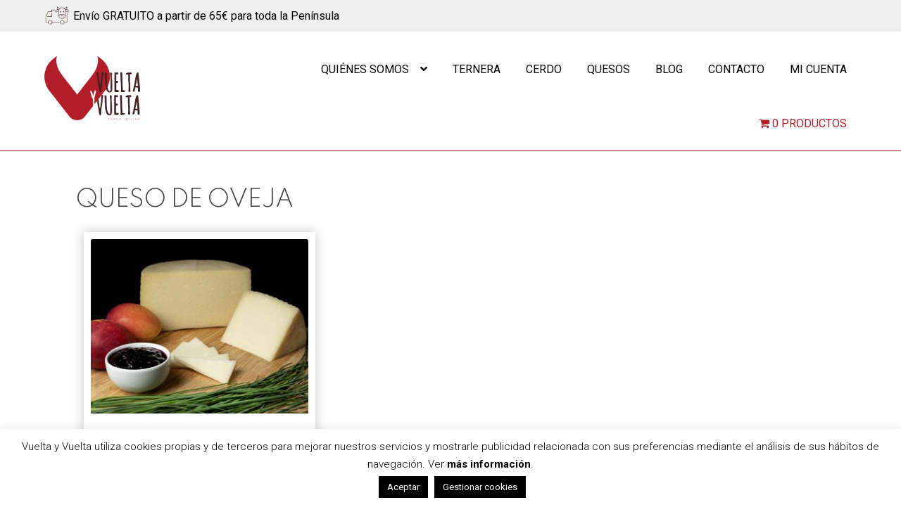

--- FILE ---
content_type: text/html; charset=UTF-8
request_url: https://vueltayvueltacarne.es/etiqueta-producto/queso-de-oveja/
body_size: 19411
content:
<!doctype html>
<html lang="es">
<head>
<meta charset="UTF-8">
<meta name="viewport" content="width=device-width, initial-scale=1">
<link rel="profile" href="http://gmpg.org/xfn/11">
<link rel="pingback" href="https://vueltayvueltacarne.es/xmlrpc.php">
<meta name='robots' content='index, follow, max-image-preview:large, max-snippet:-1, max-video-preview:-1' />
<!-- This site is optimized with the Yoast SEO plugin v26.7 - https://yoast.com/wordpress/plugins/seo/ -->
<title>queso de oveja - Vuelta y Vuelta</title>
<link rel="canonical" href="https://vueltayvueltacarne.es/etiqueta-producto/queso-de-oveja/" />
<meta property="og:locale" content="es_ES" />
<meta property="og:type" content="article" />
<meta property="og:title" content="queso de oveja - Vuelta y Vuelta" />
<meta property="og:url" content="https://vueltayvueltacarne.es/etiqueta-producto/queso-de-oveja/" />
<meta property="og:site_name" content="Vuelta y Vuelta" />
<meta name="twitter:card" content="summary_large_image" />
<script type="application/ld+json" class="yoast-schema-graph">{"@context":"https://schema.org","@graph":[{"@type":"CollectionPage","@id":"https://vueltayvueltacarne.es/etiqueta-producto/queso-de-oveja/","url":"https://vueltayvueltacarne.es/etiqueta-producto/queso-de-oveja/","name":"queso de oveja - Vuelta y Vuelta","isPartOf":{"@id":"https://vueltayvueltacarne.es/#website"},"primaryImageOfPage":{"@id":"https://vueltayvueltacarne.es/etiqueta-producto/queso-de-oveja/#primaryimage"},"image":{"@id":"https://vueltayvueltacarne.es/etiqueta-producto/queso-de-oveja/#primaryimage"},"thumbnailUrl":"https://vueltayvueltacarne.es/wp-content/uploads/2020/12/A180271-1-scaled-e1765834009547.jpg","breadcrumb":{"@id":"https://vueltayvueltacarne.es/etiqueta-producto/queso-de-oveja/#breadcrumb"},"inLanguage":"es"},{"@type":"ImageObject","inLanguage":"es","@id":"https://vueltayvueltacarne.es/etiqueta-producto/queso-de-oveja/#primaryimage","url":"https://vueltayvueltacarne.es/wp-content/uploads/2020/12/A180271-1-scaled-e1765834009547.jpg","contentUrl":"https://vueltayvueltacarne.es/wp-content/uploads/2020/12/A180271-1-scaled-e1765834009547.jpg","width":1500,"height":1125,"caption":"Queso escribano semicurado, medio queso, cuña y algunos cortes. También hay dos mangos y un bowl de mermelada de frutos secos"},{"@type":"BreadcrumbList","@id":"https://vueltayvueltacarne.es/etiqueta-producto/queso-de-oveja/#breadcrumb","itemListElement":[{"@type":"ListItem","position":1,"name":"Home","item":"https://vueltayvueltacarne.es/"},{"@type":"ListItem","position":2,"name":"queso de oveja"}]},{"@type":"WebSite","@id":"https://vueltayvueltacarne.es/#website","url":"https://vueltayvueltacarne.es/","name":"Vuelta y Vuelta","description":"Tu tienda de confianza para comprar online la mejor carne de ternera","publisher":{"@id":"https://vueltayvueltacarne.es/#organization"},"potentialAction":[{"@type":"SearchAction","target":{"@type":"EntryPoint","urlTemplate":"https://vueltayvueltacarne.es/?s={search_term_string}"},"query-input":{"@type":"PropertyValueSpecification","valueRequired":true,"valueName":"search_term_string"}}],"inLanguage":"es"},{"@type":"Organization","@id":"https://vueltayvueltacarne.es/#organization","name":"Vuelta y Vuelta","url":"https://vueltayvueltacarne.es/","logo":{"@type":"ImageObject","inLanguage":"es","@id":"https://vueltayvueltacarne.es/#/schema/logo/image/","url":"https://vueltayvueltacarne.es/wp-content/uploads/2020/12/cropped-logo-vuelta-y-vuelta-carne.png","contentUrl":"https://vueltayvueltacarne.es/wp-content/uploads/2020/12/cropped-logo-vuelta-y-vuelta-carne.png","width":5344,"height":3691,"caption":"Vuelta y Vuelta"},"image":{"@id":"https://vueltayvueltacarne.es/#/schema/logo/image/"},"sameAs":["https://www.facebook.com/VueltayVueltacarne"]}]}</script>
<!-- / Yoast SEO plugin. -->
<link rel='dns-prefetch' href='//widgets.revi.io' />
<link rel='dns-prefetch' href='//capi-automation.s3.us-east-2.amazonaws.com' />
<link rel='dns-prefetch' href='//fonts.googleapis.com' />
<link rel="alternate" type="application/rss+xml" title="Vuelta y Vuelta &raquo; Feed" href="https://vueltayvueltacarne.es/feed/" />
<link rel="alternate" type="application/rss+xml" title="Vuelta y Vuelta &raquo; Feed de los comentarios" href="https://vueltayvueltacarne.es/comments/feed/" />
<link rel="alternate" type="application/rss+xml" title="Vuelta y Vuelta &raquo; queso de oveja Etiqueta Feed" href="https://vueltayvueltacarne.es/etiqueta-producto/queso-de-oveja/feed/" />
<style id='wp-img-auto-sizes-contain-inline-css'>
img:is([sizes=auto i],[sizes^="auto," i]){contain-intrinsic-size:3000px 1500px}
/*# sourceURL=wp-img-auto-sizes-contain-inline-css */
</style>
<!-- <link rel='stylesheet' id='cf7ic_style-css' href='https://vueltayvueltacarne.es/wp-content/plugins/contact-form-7-image-captcha/css/cf7ic-style.css?ver=3.3.7' media='all' /> -->
<link rel="stylesheet" type="text/css" href="//vueltayvueltacarne.es/wp-content/cache/wpfc-minified/l9pbj6t9/ad6i.css" media="all"/>
<style id='wp-block-library-inline-css'>
:root{--wp-block-synced-color:#7a00df;--wp-block-synced-color--rgb:122,0,223;--wp-bound-block-color:var(--wp-block-synced-color);--wp-editor-canvas-background:#ddd;--wp-admin-theme-color:#007cba;--wp-admin-theme-color--rgb:0,124,186;--wp-admin-theme-color-darker-10:#006ba1;--wp-admin-theme-color-darker-10--rgb:0,107,160.5;--wp-admin-theme-color-darker-20:#005a87;--wp-admin-theme-color-darker-20--rgb:0,90,135;--wp-admin-border-width-focus:2px}@media (min-resolution:192dpi){:root{--wp-admin-border-width-focus:1.5px}}.wp-element-button{cursor:pointer}:root .has-very-light-gray-background-color{background-color:#eee}:root .has-very-dark-gray-background-color{background-color:#313131}:root .has-very-light-gray-color{color:#eee}:root .has-very-dark-gray-color{color:#313131}:root .has-vivid-green-cyan-to-vivid-cyan-blue-gradient-background{background:linear-gradient(135deg,#00d084,#0693e3)}:root .has-purple-crush-gradient-background{background:linear-gradient(135deg,#34e2e4,#4721fb 50%,#ab1dfe)}:root .has-hazy-dawn-gradient-background{background:linear-gradient(135deg,#faaca8,#dad0ec)}:root .has-subdued-olive-gradient-background{background:linear-gradient(135deg,#fafae1,#67a671)}:root .has-atomic-cream-gradient-background{background:linear-gradient(135deg,#fdd79a,#004a59)}:root .has-nightshade-gradient-background{background:linear-gradient(135deg,#330968,#31cdcf)}:root .has-midnight-gradient-background{background:linear-gradient(135deg,#020381,#2874fc)}:root{--wp--preset--font-size--normal:16px;--wp--preset--font-size--huge:42px}.has-regular-font-size{font-size:1em}.has-larger-font-size{font-size:2.625em}.has-normal-font-size{font-size:var(--wp--preset--font-size--normal)}.has-huge-font-size{font-size:var(--wp--preset--font-size--huge)}.has-text-align-center{text-align:center}.has-text-align-left{text-align:left}.has-text-align-right{text-align:right}.has-fit-text{white-space:nowrap!important}#end-resizable-editor-section{display:none}.aligncenter{clear:both}.items-justified-left{justify-content:flex-start}.items-justified-center{justify-content:center}.items-justified-right{justify-content:flex-end}.items-justified-space-between{justify-content:space-between}.screen-reader-text{border:0;clip-path:inset(50%);height:1px;margin:-1px;overflow:hidden;padding:0;position:absolute;width:1px;word-wrap:normal!important}.screen-reader-text:focus{background-color:#ddd;clip-path:none;color:#444;display:block;font-size:1em;height:auto;left:5px;line-height:normal;padding:15px 23px 14px;text-decoration:none;top:5px;width:auto;z-index:100000}html :where(.has-border-color){border-style:solid}html :where([style*=border-top-color]){border-top-style:solid}html :where([style*=border-right-color]){border-right-style:solid}html :where([style*=border-bottom-color]){border-bottom-style:solid}html :where([style*=border-left-color]){border-left-style:solid}html :where([style*=border-width]){border-style:solid}html :where([style*=border-top-width]){border-top-style:solid}html :where([style*=border-right-width]){border-right-style:solid}html :where([style*=border-bottom-width]){border-bottom-style:solid}html :where([style*=border-left-width]){border-left-style:solid}html :where(img[class*=wp-image-]){height:auto;max-width:100%}:where(figure){margin:0 0 1em}html :where(.is-position-sticky){--wp-admin--admin-bar--position-offset:var(--wp-admin--admin-bar--height,0px)}@media screen and (max-width:600px){html :where(.is-position-sticky){--wp-admin--admin-bar--position-offset:0px}}
/*# sourceURL=wp-block-library-inline-css */
</style><!-- <link rel='stylesheet' id='wc-blocks-style-css' href='https://vueltayvueltacarne.es/wp-content/plugins/woocommerce/assets/client/blocks/wc-blocks.css?ver=wc-10.4.3' media='all' /> -->
<link rel="stylesheet" type="text/css" href="//vueltayvueltacarne.es/wp-content/cache/wpfc-minified/dswt4okt/ad6i.css" media="all"/>
<style id='global-styles-inline-css'>
:root{--wp--preset--aspect-ratio--square: 1;--wp--preset--aspect-ratio--4-3: 4/3;--wp--preset--aspect-ratio--3-4: 3/4;--wp--preset--aspect-ratio--3-2: 3/2;--wp--preset--aspect-ratio--2-3: 2/3;--wp--preset--aspect-ratio--16-9: 16/9;--wp--preset--aspect-ratio--9-16: 9/16;--wp--preset--color--black: #000000;--wp--preset--color--cyan-bluish-gray: #abb8c3;--wp--preset--color--white: #ffffff;--wp--preset--color--pale-pink: #f78da7;--wp--preset--color--vivid-red: #cf2e2e;--wp--preset--color--luminous-vivid-orange: #ff6900;--wp--preset--color--luminous-vivid-amber: #fcb900;--wp--preset--color--light-green-cyan: #7bdcb5;--wp--preset--color--vivid-green-cyan: #00d084;--wp--preset--color--pale-cyan-blue: #8ed1fc;--wp--preset--color--vivid-cyan-blue: #0693e3;--wp--preset--color--vivid-purple: #9b51e0;--wp--preset--gradient--vivid-cyan-blue-to-vivid-purple: linear-gradient(135deg,rgb(6,147,227) 0%,rgb(155,81,224) 100%);--wp--preset--gradient--light-green-cyan-to-vivid-green-cyan: linear-gradient(135deg,rgb(122,220,180) 0%,rgb(0,208,130) 100%);--wp--preset--gradient--luminous-vivid-amber-to-luminous-vivid-orange: linear-gradient(135deg,rgb(252,185,0) 0%,rgb(255,105,0) 100%);--wp--preset--gradient--luminous-vivid-orange-to-vivid-red: linear-gradient(135deg,rgb(255,105,0) 0%,rgb(207,46,46) 100%);--wp--preset--gradient--very-light-gray-to-cyan-bluish-gray: linear-gradient(135deg,rgb(238,238,238) 0%,rgb(169,184,195) 100%);--wp--preset--gradient--cool-to-warm-spectrum: linear-gradient(135deg,rgb(74,234,220) 0%,rgb(151,120,209) 20%,rgb(207,42,186) 40%,rgb(238,44,130) 60%,rgb(251,105,98) 80%,rgb(254,248,76) 100%);--wp--preset--gradient--blush-light-purple: linear-gradient(135deg,rgb(255,206,236) 0%,rgb(152,150,240) 100%);--wp--preset--gradient--blush-bordeaux: linear-gradient(135deg,rgb(254,205,165) 0%,rgb(254,45,45) 50%,rgb(107,0,62) 100%);--wp--preset--gradient--luminous-dusk: linear-gradient(135deg,rgb(255,203,112) 0%,rgb(199,81,192) 50%,rgb(65,88,208) 100%);--wp--preset--gradient--pale-ocean: linear-gradient(135deg,rgb(255,245,203) 0%,rgb(182,227,212) 50%,rgb(51,167,181) 100%);--wp--preset--gradient--electric-grass: linear-gradient(135deg,rgb(202,248,128) 0%,rgb(113,206,126) 100%);--wp--preset--gradient--midnight: linear-gradient(135deg,rgb(2,3,129) 0%,rgb(40,116,252) 100%);--wp--preset--font-size--small: 14px;--wp--preset--font-size--medium: 23px;--wp--preset--font-size--large: 26px;--wp--preset--font-size--x-large: 42px;--wp--preset--font-size--normal: 16px;--wp--preset--font-size--huge: 37px;--wp--preset--spacing--20: 0.44rem;--wp--preset--spacing--30: 0.67rem;--wp--preset--spacing--40: 1rem;--wp--preset--spacing--50: 1.5rem;--wp--preset--spacing--60: 2.25rem;--wp--preset--spacing--70: 3.38rem;--wp--preset--spacing--80: 5.06rem;--wp--preset--shadow--natural: 6px 6px 9px rgba(0, 0, 0, 0.2);--wp--preset--shadow--deep: 12px 12px 50px rgba(0, 0, 0, 0.4);--wp--preset--shadow--sharp: 6px 6px 0px rgba(0, 0, 0, 0.2);--wp--preset--shadow--outlined: 6px 6px 0px -3px rgb(255, 255, 255), 6px 6px rgb(0, 0, 0);--wp--preset--shadow--crisp: 6px 6px 0px rgb(0, 0, 0);}:where(.is-layout-flex){gap: 0.5em;}:where(.is-layout-grid){gap: 0.5em;}body .is-layout-flex{display: flex;}.is-layout-flex{flex-wrap: wrap;align-items: center;}.is-layout-flex > :is(*, div){margin: 0;}body .is-layout-grid{display: grid;}.is-layout-grid > :is(*, div){margin: 0;}:where(.wp-block-columns.is-layout-flex){gap: 2em;}:where(.wp-block-columns.is-layout-grid){gap: 2em;}:where(.wp-block-post-template.is-layout-flex){gap: 1.25em;}:where(.wp-block-post-template.is-layout-grid){gap: 1.25em;}.has-black-color{color: var(--wp--preset--color--black) !important;}.has-cyan-bluish-gray-color{color: var(--wp--preset--color--cyan-bluish-gray) !important;}.has-white-color{color: var(--wp--preset--color--white) !important;}.has-pale-pink-color{color: var(--wp--preset--color--pale-pink) !important;}.has-vivid-red-color{color: var(--wp--preset--color--vivid-red) !important;}.has-luminous-vivid-orange-color{color: var(--wp--preset--color--luminous-vivid-orange) !important;}.has-luminous-vivid-amber-color{color: var(--wp--preset--color--luminous-vivid-amber) !important;}.has-light-green-cyan-color{color: var(--wp--preset--color--light-green-cyan) !important;}.has-vivid-green-cyan-color{color: var(--wp--preset--color--vivid-green-cyan) !important;}.has-pale-cyan-blue-color{color: var(--wp--preset--color--pale-cyan-blue) !important;}.has-vivid-cyan-blue-color{color: var(--wp--preset--color--vivid-cyan-blue) !important;}.has-vivid-purple-color{color: var(--wp--preset--color--vivid-purple) !important;}.has-black-background-color{background-color: var(--wp--preset--color--black) !important;}.has-cyan-bluish-gray-background-color{background-color: var(--wp--preset--color--cyan-bluish-gray) !important;}.has-white-background-color{background-color: var(--wp--preset--color--white) !important;}.has-pale-pink-background-color{background-color: var(--wp--preset--color--pale-pink) !important;}.has-vivid-red-background-color{background-color: var(--wp--preset--color--vivid-red) !important;}.has-luminous-vivid-orange-background-color{background-color: var(--wp--preset--color--luminous-vivid-orange) !important;}.has-luminous-vivid-amber-background-color{background-color: var(--wp--preset--color--luminous-vivid-amber) !important;}.has-light-green-cyan-background-color{background-color: var(--wp--preset--color--light-green-cyan) !important;}.has-vivid-green-cyan-background-color{background-color: var(--wp--preset--color--vivid-green-cyan) !important;}.has-pale-cyan-blue-background-color{background-color: var(--wp--preset--color--pale-cyan-blue) !important;}.has-vivid-cyan-blue-background-color{background-color: var(--wp--preset--color--vivid-cyan-blue) !important;}.has-vivid-purple-background-color{background-color: var(--wp--preset--color--vivid-purple) !important;}.has-black-border-color{border-color: var(--wp--preset--color--black) !important;}.has-cyan-bluish-gray-border-color{border-color: var(--wp--preset--color--cyan-bluish-gray) !important;}.has-white-border-color{border-color: var(--wp--preset--color--white) !important;}.has-pale-pink-border-color{border-color: var(--wp--preset--color--pale-pink) !important;}.has-vivid-red-border-color{border-color: var(--wp--preset--color--vivid-red) !important;}.has-luminous-vivid-orange-border-color{border-color: var(--wp--preset--color--luminous-vivid-orange) !important;}.has-luminous-vivid-amber-border-color{border-color: var(--wp--preset--color--luminous-vivid-amber) !important;}.has-light-green-cyan-border-color{border-color: var(--wp--preset--color--light-green-cyan) !important;}.has-vivid-green-cyan-border-color{border-color: var(--wp--preset--color--vivid-green-cyan) !important;}.has-pale-cyan-blue-border-color{border-color: var(--wp--preset--color--pale-cyan-blue) !important;}.has-vivid-cyan-blue-border-color{border-color: var(--wp--preset--color--vivid-cyan-blue) !important;}.has-vivid-purple-border-color{border-color: var(--wp--preset--color--vivid-purple) !important;}.has-vivid-cyan-blue-to-vivid-purple-gradient-background{background: var(--wp--preset--gradient--vivid-cyan-blue-to-vivid-purple) !important;}.has-light-green-cyan-to-vivid-green-cyan-gradient-background{background: var(--wp--preset--gradient--light-green-cyan-to-vivid-green-cyan) !important;}.has-luminous-vivid-amber-to-luminous-vivid-orange-gradient-background{background: var(--wp--preset--gradient--luminous-vivid-amber-to-luminous-vivid-orange) !important;}.has-luminous-vivid-orange-to-vivid-red-gradient-background{background: var(--wp--preset--gradient--luminous-vivid-orange-to-vivid-red) !important;}.has-very-light-gray-to-cyan-bluish-gray-gradient-background{background: var(--wp--preset--gradient--very-light-gray-to-cyan-bluish-gray) !important;}.has-cool-to-warm-spectrum-gradient-background{background: var(--wp--preset--gradient--cool-to-warm-spectrum) !important;}.has-blush-light-purple-gradient-background{background: var(--wp--preset--gradient--blush-light-purple) !important;}.has-blush-bordeaux-gradient-background{background: var(--wp--preset--gradient--blush-bordeaux) !important;}.has-luminous-dusk-gradient-background{background: var(--wp--preset--gradient--luminous-dusk) !important;}.has-pale-ocean-gradient-background{background: var(--wp--preset--gradient--pale-ocean) !important;}.has-electric-grass-gradient-background{background: var(--wp--preset--gradient--electric-grass) !important;}.has-midnight-gradient-background{background: var(--wp--preset--gradient--midnight) !important;}.has-small-font-size{font-size: var(--wp--preset--font-size--small) !important;}.has-medium-font-size{font-size: var(--wp--preset--font-size--medium) !important;}.has-large-font-size{font-size: var(--wp--preset--font-size--large) !important;}.has-x-large-font-size{font-size: var(--wp--preset--font-size--x-large) !important;}
/*# sourceURL=global-styles-inline-css */
</style>
<style id='classic-theme-styles-inline-css'>
/*! This file is auto-generated */
.wp-block-button__link{color:#fff;background-color:#32373c;border-radius:9999px;box-shadow:none;text-decoration:none;padding:calc(.667em + 2px) calc(1.333em + 2px);font-size:1.125em}.wp-block-file__button{background:#32373c;color:#fff;text-decoration:none}
/*# sourceURL=/wp-includes/css/classic-themes.min.css */
</style>
<!-- <link rel='stylesheet' id='storefront-gutenberg-blocks-css' href='https://vueltayvueltacarne.es/wp-content/themes/storefront/assets/css/base/gutenberg-blocks.css?ver=3.9.1' media='all' /> -->
<link rel="stylesheet" type="text/css" href="//vueltayvueltacarne.es/wp-content/cache/wpfc-minified/88hnxivy/ad6i.css" media="all"/>
<style id='storefront-gutenberg-blocks-inline-css'>
.wp-block-button__link:not(.has-text-color) {
color: #ffffff;
}
.wp-block-button__link:not(.has-text-color):hover,
.wp-block-button__link:not(.has-text-color):focus,
.wp-block-button__link:not(.has-text-color):active {
color: #ffffff;
}
.wp-block-button__link:not(.has-background) {
background-color: #b11d28;
}
.wp-block-button__link:not(.has-background):hover,
.wp-block-button__link:not(.has-background):focus,
.wp-block-button__link:not(.has-background):active {
border-color: #98040f;
background-color: #98040f;
}
.wp-block-quote footer,
.wp-block-quote cite,
.wp-block-quote__citation {
color: #000000;
}
.wp-block-pullquote cite,
.wp-block-pullquote footer,
.wp-block-pullquote__citation {
color: #000000;
}
.wp-block-image figcaption {
color: #000000;
}
.wp-block-separator.is-style-dots::before {
color: #000000;
}
.wp-block-file a.wp-block-file__button {
color: #ffffff;
background-color: #b11d28;
border-color: #b11d28;
}
.wp-block-file a.wp-block-file__button:hover,
.wp-block-file a.wp-block-file__button:focus,
.wp-block-file a.wp-block-file__button:active {
color: #ffffff;
background-color: #98040f;
}
.wp-block-code,
.wp-block-preformatted pre {
color: #000000;
}
.wp-block-table:not( .has-background ):not( .is-style-stripes ) tbody tr:nth-child(2n) td {
background-color: #fdfdfd;
}
.wp-block-cover .wp-block-cover__inner-container h1:not(.has-text-color),
.wp-block-cover .wp-block-cover__inner-container h2:not(.has-text-color),
.wp-block-cover .wp-block-cover__inner-container h3:not(.has-text-color),
.wp-block-cover .wp-block-cover__inner-container h4:not(.has-text-color),
.wp-block-cover .wp-block-cover__inner-container h5:not(.has-text-color),
.wp-block-cover .wp-block-cover__inner-container h6:not(.has-text-color) {
color: #000000;
}
.wc-block-components-price-slider__range-input-progress,
.rtl .wc-block-components-price-slider__range-input-progress {
--range-color: #b11d28;
}
/* Target only IE11 */
@media all and (-ms-high-contrast: none), (-ms-high-contrast: active) {
.wc-block-components-price-slider__range-input-progress {
background: #b11d28;
}
}
.wc-block-components-button:not(.is-link) {
background-color: #000000;
color: #ffffff;
}
.wc-block-components-button:not(.is-link):hover,
.wc-block-components-button:not(.is-link):focus,
.wc-block-components-button:not(.is-link):active {
background-color: #000000;
color: #ffffff;
}
.wc-block-components-button:not(.is-link):disabled {
background-color: #000000;
color: #ffffff;
}
.wc-block-cart__submit-container {
background-color: #ffffff;
}
.wc-block-cart__submit-container::before {
color: rgba(220,220,220,0.5);
}
.wc-block-components-order-summary-item__quantity {
background-color: #ffffff;
border-color: #000000;
box-shadow: 0 0 0 2px #ffffff;
color: #000000;
}
/*# sourceURL=storefront-gutenberg-blocks-inline-css */
</style>
<style id='ghostkit-typography-inline-css'>
/*# sourceURL=ghostkit-typography-inline-css */
</style>
<!-- <link rel='stylesheet' id='contact-form-7-css' href='https://vueltayvueltacarne.es/wp-content/plugins/contact-form-7/includes/css/styles.css?ver=6.1.4' media='all' /> -->
<!-- <link rel='stylesheet' id='cookie-law-info-css' href='https://vueltayvueltacarne.es/wp-content/plugins/cookie-law-info/legacy/public/css/cookie-law-info-public.css?ver=3.3.9.1' media='all' /> -->
<!-- <link rel='stylesheet' id='cookie-law-info-gdpr-css' href='https://vueltayvueltacarne.es/wp-content/plugins/cookie-law-info/legacy/public/css/cookie-law-info-gdpr.css?ver=3.3.9.1' media='all' /> -->
<!-- <link rel='stylesheet' id='mcmp_price_per_unit_style-css' href='https://vueltayvueltacarne.es/wp-content/plugins/woo-price-per-unit-pro/assets/CSS/woo-ppu.css?ver=2.0.9' media='all' /> -->
<!-- <link rel='stylesheet' id='wpmenucart-icons-css' href='https://vueltayvueltacarne.es/wp-content/plugins/woocommerce-menu-bar-cart/assets/css/wpmenucart-icons.min.css?ver=2.14.12' media='all' /> -->
<link rel="stylesheet" type="text/css" href="//vueltayvueltacarne.es/wp-content/cache/wpfc-minified/95d0fm4c/ad6i.css" media="all"/>
<style id='wpmenucart-icons-inline-css'>
@font-face{font-family:WPMenuCart;src:url(https://vueltayvueltacarne.es/wp-content/plugins/woocommerce-menu-bar-cart/assets/fonts/WPMenuCart.eot);src:url(https://vueltayvueltacarne.es/wp-content/plugins/woocommerce-menu-bar-cart/assets/fonts/WPMenuCart.eot?#iefix) format('embedded-opentype'),url(https://vueltayvueltacarne.es/wp-content/plugins/woocommerce-menu-bar-cart/assets/fonts/WPMenuCart.woff2) format('woff2'),url(https://vueltayvueltacarne.es/wp-content/plugins/woocommerce-menu-bar-cart/assets/fonts/WPMenuCart.woff) format('woff'),url(https://vueltayvueltacarne.es/wp-content/plugins/woocommerce-menu-bar-cart/assets/fonts/WPMenuCart.ttf) format('truetype'),url(https://vueltayvueltacarne.es/wp-content/plugins/woocommerce-menu-bar-cart/assets/fonts/WPMenuCart.svg#WPMenuCart) format('svg');font-weight:400;font-style:normal;font-display:swap}
/*# sourceURL=wpmenucart-icons-inline-css */
</style>
<!-- <link rel='stylesheet' id='wpmenucart-css' href='https://vueltayvueltacarne.es/wp-content/plugins/woocommerce-menu-bar-cart/assets/css/wpmenucart-main.min.css?ver=2.14.12' media='all' /> -->
<link rel="stylesheet" type="text/css" href="//vueltayvueltacarne.es/wp-content/cache/wpfc-minified/f5oysm4b/ad6i.css" media="all"/>
<style id='wpmenucart-inline-css'>
.et-cart-info { display:none !important; } .site-header-cart { display:none !important; }
/*# sourceURL=wpmenucart-inline-css */
</style>
<style id='woocommerce-inline-inline-css'>
.woocommerce form .form-row .required { visibility: visible; }
/*# sourceURL=woocommerce-inline-inline-css */
</style>
<!-- <link rel='stylesheet' id='awb-css' href='https://vueltayvueltacarne.es/wp-content/plugins/advanced-backgrounds/assets/awb/awb.min.css?ver=1.12.8' media='all' /> -->
<!-- <link rel='stylesheet' id='parent-style-css' href='https://vueltayvueltacarne.es/wp-content/themes/storefront/style.css?ver=6.9' media='all' /> -->
<!-- <link rel='stylesheet' id='child-style-css' href='https://vueltayvueltacarne.es/wp-content/themes/Vuelta-y-Vuelta/style.css?ver=1.0' media='all' /> -->
<!-- <link rel='stylesheet' id='storefront-style-css' href='https://vueltayvueltacarne.es/wp-content/themes/storefront/style.css?ver=3.9.1' media='all' /> -->
<link rel="stylesheet" type="text/css" href="//vueltayvueltacarne.es/wp-content/cache/wpfc-minified/7mo10sb1/ad6i.css" media="all"/>
<style id='storefront-style-inline-css'>
.main-navigation ul li a,
.site-title a,
ul.menu li a,
.site-branding h1 a,
button.menu-toggle,
button.menu-toggle:hover,
.handheld-navigation .dropdown-toggle {
color: #000000;
}
button.menu-toggle,
button.menu-toggle:hover {
border-color: #000000;
}
.main-navigation ul li a:hover,
.main-navigation ul li:hover > a,
.site-title a:hover,
.site-header ul.menu li.current-menu-item > a {
color: #414141;
}
table:not( .has-background ) th {
background-color: #f8f8f8;
}
table:not( .has-background ) tbody td {
background-color: #fdfdfd;
}
table:not( .has-background ) tbody tr:nth-child(2n) td,
fieldset,
fieldset legend {
background-color: #fbfbfb;
}
.site-header,
.secondary-navigation ul ul,
.main-navigation ul.menu > li.menu-item-has-children:after,
.secondary-navigation ul.menu ul,
.storefront-handheld-footer-bar,
.storefront-handheld-footer-bar ul li > a,
.storefront-handheld-footer-bar ul li.search .site-search,
button.menu-toggle,
button.menu-toggle:hover {
background-color: #ffffff;
}
p.site-description,
.site-header,
.storefront-handheld-footer-bar {
color: #000000;
}
button.menu-toggle:after,
button.menu-toggle:before,
button.menu-toggle span:before {
background-color: #000000;
}
h1, h2, h3, h4, h5, h6, .wc-block-grid__product-title {
color: #000000;
}
.widget h1 {
border-bottom-color: #000000;
}
body,
.secondary-navigation a {
color: #000000;
}
.widget-area .widget a,
.hentry .entry-header .posted-on a,
.hentry .entry-header .post-author a,
.hentry .entry-header .post-comments a,
.hentry .entry-header .byline a {
color: #050505;
}
a {
color: #b11d28;
}
a:focus,
button:focus,
.button.alt:focus,
input:focus,
textarea:focus,
input[type="button"]:focus,
input[type="reset"]:focus,
input[type="submit"]:focus,
input[type="email"]:focus,
input[type="tel"]:focus,
input[type="url"]:focus,
input[type="password"]:focus,
input[type="search"]:focus {
outline-color: #b11d28;
}
button, input[type="button"], input[type="reset"], input[type="submit"], .button, .widget a.button {
background-color: #b11d28;
border-color: #b11d28;
color: #ffffff;
}
button:hover, input[type="button"]:hover, input[type="reset"]:hover, input[type="submit"]:hover, .button:hover, .widget a.button:hover {
background-color: #98040f;
border-color: #98040f;
color: #ffffff;
}
button.alt, input[type="button"].alt, input[type="reset"].alt, input[type="submit"].alt, .button.alt, .widget-area .widget a.button.alt {
background-color: #000000;
border-color: #000000;
color: #ffffff;
}
button.alt:hover, input[type="button"].alt:hover, input[type="reset"].alt:hover, input[type="submit"].alt:hover, .button.alt:hover, .widget-area .widget a.button.alt:hover {
background-color: #000000;
border-color: #000000;
color: #ffffff;
}
.pagination .page-numbers li .page-numbers.current {
background-color: #e6e6e6;
color: #000000;
}
#comments .comment-list .comment-content .comment-text {
background-color: #f8f8f8;
}
.site-footer {
background-color: #000000;
color: #ffffff;
}
.site-footer a:not(.button):not(.components-button) {
color: #ffffff;
}
.site-footer .storefront-handheld-footer-bar a:not(.button):not(.components-button) {
color: #000000;
}
.site-footer h1, .site-footer h2, .site-footer h3, .site-footer h4, .site-footer h5, .site-footer h6, .site-footer .widget .widget-title, .site-footer .widget .widgettitle {
color: #ffffff;
}
.page-template-template-homepage.has-post-thumbnail .type-page.has-post-thumbnail .entry-title {
color: #000000;
}
.page-template-template-homepage.has-post-thumbnail .type-page.has-post-thumbnail .entry-content {
color: #000000;
}
@media screen and ( min-width: 768px ) {
.secondary-navigation ul.menu a:hover {
color: #191919;
}
.secondary-navigation ul.menu a {
color: #000000;
}
.main-navigation ul.menu ul.sub-menu,
.main-navigation ul.nav-menu ul.children {
background-color: #f0f0f0;
}
.site-header {
border-bottom-color: #f0f0f0;
}
}
/*# sourceURL=storefront-style-inline-css */
</style>
<!-- <link rel='stylesheet' id='storefront-icons-css' href='https://vueltayvueltacarne.es/wp-content/themes/storefront/assets/css/base/icons.css?ver=3.9.1' media='all' /> -->
<link rel="stylesheet" type="text/css" href="//vueltayvueltacarne.es/wp-content/cache/wpfc-minified/e2f2bm41/ad6i.css" media="all"/>
<link rel='stylesheet' id='storefront-fonts-css' href='https://fonts.googleapis.com/css?family=Source+Sans+Pro%3A400%2C300%2C300italic%2C400italic%2C600%2C700%2C900&#038;subset=latin%2Clatin-ext&#038;ver=3.9.1' media='all' />
<!-- <link rel='stylesheet' id='storefront-woocommerce-style-css' href='https://vueltayvueltacarne.es/wp-content/themes/storefront/assets/css/woocommerce/woocommerce.css?ver=3.9.1' media='all' /> -->
<link rel="stylesheet" type="text/css" href="//vueltayvueltacarne.es/wp-content/cache/wpfc-minified/1gfd2n9g/ad6i.css" media="all"/>
<style id='storefront-woocommerce-style-inline-css'>
@font-face {
font-family: star;
src: url(https://vueltayvueltacarne.es/wp-content/plugins/woocommerce/assets/fonts/star.eot);
src:
url(https://vueltayvueltacarne.es/wp-content/plugins/woocommerce/assets/fonts/star.eot?#iefix) format("embedded-opentype"),
url(https://vueltayvueltacarne.es/wp-content/plugins/woocommerce/assets/fonts/star.woff) format("woff"),
url(https://vueltayvueltacarne.es/wp-content/plugins/woocommerce/assets/fonts/star.ttf) format("truetype"),
url(https://vueltayvueltacarne.es/wp-content/plugins/woocommerce/assets/fonts/star.svg#star) format("svg");
font-weight: 400;
font-style: normal;
}
@font-face {
font-family: WooCommerce;
src: url(https://vueltayvueltacarne.es/wp-content/plugins/woocommerce/assets/fonts/WooCommerce.eot);
src:
url(https://vueltayvueltacarne.es/wp-content/plugins/woocommerce/assets/fonts/WooCommerce.eot?#iefix) format("embedded-opentype"),
url(https://vueltayvueltacarne.es/wp-content/plugins/woocommerce/assets/fonts/WooCommerce.woff) format("woff"),
url(https://vueltayvueltacarne.es/wp-content/plugins/woocommerce/assets/fonts/WooCommerce.ttf) format("truetype"),
url(https://vueltayvueltacarne.es/wp-content/plugins/woocommerce/assets/fonts/WooCommerce.svg#WooCommerce) format("svg");
font-weight: 400;
font-style: normal;
}
a.cart-contents,
.site-header-cart .widget_shopping_cart a {
color: #000000;
}
a.cart-contents:hover,
.site-header-cart .widget_shopping_cart a:hover,
.site-header-cart:hover > li > a {
color: #414141;
}
table.cart td.product-remove,
table.cart td.actions {
border-top-color: #ffffff;
}
.storefront-handheld-footer-bar ul li.cart .count {
background-color: #000000;
color: #ffffff;
border-color: #ffffff;
}
.woocommerce-tabs ul.tabs li.active a,
ul.products li.product .price,
.onsale,
.wc-block-grid__product-onsale,
.widget_search form:before,
.widget_product_search form:before {
color: #000000;
}
.woocommerce-breadcrumb a,
a.woocommerce-review-link,
.product_meta a {
color: #050505;
}
.wc-block-grid__product-onsale,
.onsale {
border-color: #000000;
}
.star-rating span:before,
.quantity .plus, .quantity .minus,
p.stars a:hover:after,
p.stars a:after,
.star-rating span:before,
#payment .payment_methods li input[type=radio]:first-child:checked+label:before {
color: #b11d28;
}
.widget_price_filter .ui-slider .ui-slider-range,
.widget_price_filter .ui-slider .ui-slider-handle {
background-color: #b11d28;
}
.order_details {
background-color: #f8f8f8;
}
.order_details > li {
border-bottom: 1px dotted #e3e3e3;
}
.order_details:before,
.order_details:after {
background: -webkit-linear-gradient(transparent 0,transparent 0),-webkit-linear-gradient(135deg,#f8f8f8 33.33%,transparent 33.33%),-webkit-linear-gradient(45deg,#f8f8f8 33.33%,transparent 33.33%)
}
#order_review {
background-color: #ffffff;
}
#payment .payment_methods > li .payment_box,
#payment .place-order {
background-color: #fafafa;
}
#payment .payment_methods > li:not(.woocommerce-notice) {
background-color: #f5f5f5;
}
#payment .payment_methods > li:not(.woocommerce-notice):hover {
background-color: #f0f0f0;
}
.woocommerce-pagination .page-numbers li .page-numbers.current {
background-color: #e6e6e6;
color: #000000;
}
.wc-block-grid__product-onsale,
.onsale,
.woocommerce-pagination .page-numbers li .page-numbers:not(.current) {
color: #000000;
}
p.stars a:before,
p.stars a:hover~a:before,
p.stars.selected a.active~a:before {
color: #000000;
}
p.stars.selected a.active:before,
p.stars:hover a:before,
p.stars.selected a:not(.active):before,
p.stars.selected a.active:before {
color: #b11d28;
}
.single-product div.product .woocommerce-product-gallery .woocommerce-product-gallery__trigger {
background-color: #b11d28;
color: #ffffff;
}
.single-product div.product .woocommerce-product-gallery .woocommerce-product-gallery__trigger:hover {
background-color: #98040f;
border-color: #98040f;
color: #ffffff;
}
.button.added_to_cart:focus,
.button.wc-forward:focus {
outline-color: #b11d28;
}
.added_to_cart,
.site-header-cart .widget_shopping_cart a.button,
.wc-block-grid__products .wc-block-grid__product .wp-block-button__link {
background-color: #b11d28;
border-color: #b11d28;
color: #ffffff;
}
.added_to_cart:hover,
.site-header-cart .widget_shopping_cart a.button:hover,
.wc-block-grid__products .wc-block-grid__product .wp-block-button__link:hover {
background-color: #98040f;
border-color: #98040f;
color: #ffffff;
}
.added_to_cart.alt, .added_to_cart, .widget a.button.checkout {
background-color: #000000;
border-color: #000000;
color: #ffffff;
}
.added_to_cart.alt:hover, .added_to_cart:hover, .widget a.button.checkout:hover {
background-color: #000000;
border-color: #000000;
color: #ffffff;
}
.button.loading {
color: #b11d28;
}
.button.loading:hover {
background-color: #b11d28;
}
.button.loading:after {
color: #ffffff;
}
@media screen and ( min-width: 768px ) {
.site-header-cart .widget_shopping_cart,
.site-header .product_list_widget li .quantity {
color: #000000;
}
.site-header-cart .widget_shopping_cart .buttons,
.site-header-cart .widget_shopping_cart .total {
background-color: #f5f5f5;
}
.site-header-cart .widget_shopping_cart {
background-color: #f0f0f0;
}
}
.storefront-product-pagination a {
color: #000000;
background-color: #ffffff;
}
.storefront-sticky-add-to-cart {
color: #000000;
background-color: #ffffff;
}
.storefront-sticky-add-to-cart a:not(.button) {
color: #000000;
}
/*# sourceURL=storefront-woocommerce-style-inline-css */
</style>
<!-- <link rel='stylesheet' id='storefront-child-style-css' href='https://vueltayvueltacarne.es/wp-content/themes/Vuelta-y-Vuelta/style.css?ver=1.0' media='all' /> -->
<!-- <link rel='stylesheet' id='storefront-woocommerce-brands-style-css' href='https://vueltayvueltacarne.es/wp-content/themes/storefront/assets/css/woocommerce/extensions/brands.css?ver=3.9.1' media='all' /> -->
<!-- <link rel='stylesheet' id='inner_css-css' href='https://vueltayvueltacarne.es/wp-content/plugins/revi-io-customer-and-product-reviews/assets/css/front.css?ver=6.4.8' media='all' /> -->
<link rel="stylesheet" type="text/css" href="//vueltayvueltacarne.es/wp-content/cache/wpfc-minified/f43o96m0/ad6i.css" media="all"/>
<script type="text/template" id="tmpl-variation-template">
<div class="woocommerce-variation-description">{{{ data.variation.variation_description }}}</div>
<div class="woocommerce-variation-price">{{{ data.variation.price_html }}}</div>
<div class="woocommerce-variation-availability">{{{ data.variation.availability_html }}}</div>
</script>
<script type="text/template" id="tmpl-unavailable-variation-template">
<p role="alert">Lo siento, este producto no está disponible. Por favor, elige otra combinación.</p>
</script>
<script src='//vueltayvueltacarne.es/wp-content/cache/wpfc-minified/8yvvopgk/ad6i.js' type="text/javascript"></script>
<!-- <script src="https://vueltayvueltacarne.es/wp-includes/js/jquery/jquery.min.js?ver=3.7.1" id="jquery-core-js"></script> -->
<!-- <script src="https://vueltayvueltacarne.es/wp-includes/js/jquery/jquery-migrate.min.js?ver=3.4.1" id="jquery-migrate-js"></script> -->
<script id="cookie-law-info-js-extra">
var Cli_Data = {"nn_cookie_ids":[],"cookielist":[],"non_necessary_cookies":[],"ccpaEnabled":"","ccpaRegionBased":"","ccpaBarEnabled":"","strictlyEnabled":["necessary","obligatoire"],"ccpaType":"gdpr","js_blocking":"1","custom_integration":"","triggerDomRefresh":"","secure_cookies":""};
var cli_cookiebar_settings = {"animate_speed_hide":"500","animate_speed_show":"500","background":"#FFF","border":"#b1a6a6c2","border_on":"","button_1_button_colour":"#000000","button_1_button_hover":"#000000","button_1_link_colour":"#fff","button_1_as_button":"1","button_1_new_win":"","button_2_button_colour":"#333","button_2_button_hover":"#292929","button_2_link_colour":"#000000","button_2_as_button":"","button_2_hidebar":"","button_3_button_colour":"#000000","button_3_button_hover":"#000000","button_3_link_colour":"#fff","button_3_as_button":"1","button_3_new_win":"","button_4_button_colour":"#000000","button_4_button_hover":"#000000","button_4_link_colour":"#ffffff","button_4_as_button":"1","button_7_button_colour":"#61a229","button_7_button_hover":"#4e8221","button_7_link_colour":"#fff","button_7_as_button":"1","button_7_new_win":"","font_family":"inherit","header_fix":"","notify_animate_hide":"","notify_animate_show":"","notify_div_id":"#cookie-law-info-bar","notify_position_horizontal":"right","notify_position_vertical":"bottom","scroll_close":"","scroll_close_reload":"","accept_close_reload":"","reject_close_reload":"","showagain_tab":"","showagain_background":"#fff","showagain_border":"#000","showagain_div_id":"#cookie-law-info-again","showagain_x_position":"100px","text":"#000000","show_once_yn":"","show_once":"10000","logging_on":"","as_popup":"","popup_overlay":"1","bar_heading_text":"","cookie_bar_as":"banner","popup_showagain_position":"bottom-right","widget_position":"left"};
var log_object = {"ajax_url":"https://vueltayvueltacarne.es/wp-admin/admin-ajax.php"};
//# sourceURL=cookie-law-info-js-extra
</script>
<script src='//vueltayvueltacarne.es/wp-content/cache/wpfc-minified/ldegcdvq/ad6i.js' type="text/javascript"></script>
<!-- <script src="https://vueltayvueltacarne.es/wp-content/plugins/cookie-law-info/legacy/public/js/cookie-law-info-public.js?ver=3.3.9.1" id="cookie-law-info-js"></script> -->
<!-- <script src="https://vueltayvueltacarne.es/wp-includes/js/underscore.min.js?ver=1.13.7" id="underscore-js"></script> -->
<script id="wp-util-js-extra">
var _wpUtilSettings = {"ajax":{"url":"/wp-admin/admin-ajax.php"}};
//# sourceURL=wp-util-js-extra
</script>
<script src='//vueltayvueltacarne.es/wp-content/cache/wpfc-minified/7xbegpen/ad6i.js' type="text/javascript"></script>
<!-- <script src="https://vueltayvueltacarne.es/wp-includes/js/wp-util.min.js?ver=6.9" id="wp-util-js"></script> -->
<!-- <script src="https://vueltayvueltacarne.es/wp-content/plugins/woocommerce/assets/js/jquery-blockui/jquery.blockUI.min.js?ver=2.7.0-wc.10.4.3" id="wc-jquery-blockui-js" data-wp-strategy="defer"></script> -->
<script id="wc-add-to-cart-variation-js-extra">
var wc_add_to_cart_variation_params = {"wc_ajax_url":"/?wc-ajax=%%endpoint%%","i18n_no_matching_variations_text":"Lo siento, no hay productos que igualen tu selecci\u00f3n. Por favor, escoge una combinaci\u00f3n diferente.","i18n_make_a_selection_text":"Elige las opciones del producto antes de a\u00f1adir este producto a tu carrito.","i18n_unavailable_text":"Lo siento, este producto no est\u00e1 disponible. Por favor, elige otra combinaci\u00f3n.","i18n_reset_alert_text":"Se ha restablecido tu selecci\u00f3n. Por favor, elige alguna opci\u00f3n del producto antes de poder a\u00f1adir este producto a tu carrito."};
//# sourceURL=wc-add-to-cart-variation-js-extra
</script>
<script src='//vueltayvueltacarne.es/wp-content/cache/wpfc-minified/lnda1pxq/ad6i.js' type="text/javascript"></script>
<!-- <script src="https://vueltayvueltacarne.es/wp-content/plugins/woocommerce/assets/js/frontend/add-to-cart-variation.min.js?ver=10.4.3" id="wc-add-to-cart-variation-js" data-wp-strategy="defer"></script> -->
<!-- <script src="https://vueltayvueltacarne.es/wp-content/plugins/woo-price-per-unit-pro/assets/JS/woo-ppu-front-variable.js?ver=2.0.9" id="woo-ppu-front-variable-js"></script> -->
<script id="wc-add-to-cart-js-extra">
var wc_add_to_cart_params = {"ajax_url":"/wp-admin/admin-ajax.php","wc_ajax_url":"/?wc-ajax=%%endpoint%%","i18n_view_cart":"Ver carrito","cart_url":"https://vueltayvueltacarne.es/carrito/","is_cart":"","cart_redirect_after_add":"no"};
//# sourceURL=wc-add-to-cart-js-extra
</script>
<script src='//vueltayvueltacarne.es/wp-content/cache/wpfc-minified/8tnv6e2f/ad6i.js' type="text/javascript"></script>
<!-- <script src="https://vueltayvueltacarne.es/wp-content/plugins/woocommerce/assets/js/frontend/add-to-cart.min.js?ver=10.4.3" id="wc-add-to-cart-js" defer data-wp-strategy="defer"></script> -->
<!-- <script src="https://vueltayvueltacarne.es/wp-content/plugins/woocommerce/assets/js/js-cookie/js.cookie.min.js?ver=2.1.4-wc.10.4.3" id="wc-js-cookie-js" defer data-wp-strategy="defer"></script> -->
<script id="woocommerce-js-extra">
var woocommerce_params = {"ajax_url":"/wp-admin/admin-ajax.php","wc_ajax_url":"/?wc-ajax=%%endpoint%%","i18n_password_show":"Mostrar contrase\u00f1a","i18n_password_hide":"Ocultar contrase\u00f1a"};
//# sourceURL=woocommerce-js-extra
</script>
<script src='//vueltayvueltacarne.es/wp-content/cache/wpfc-minified/fi80x3mk/ad6i.js' type="text/javascript"></script>
<!-- <script src="https://vueltayvueltacarne.es/wp-content/plugins/woocommerce/assets/js/frontend/woocommerce.min.js?ver=10.4.3" id="woocommerce-js" defer data-wp-strategy="defer"></script> -->
<link rel="https://api.w.org/" href="https://vueltayvueltacarne.es/wp-json/" /><link rel="alternate" title="JSON" type="application/json" href="https://vueltayvueltacarne.es/wp-json/wp/v2/product_tag/117" /><link rel="EditURI" type="application/rsd+xml" title="RSD" href="https://vueltayvueltacarne.es/xmlrpc.php?rsd" />
<meta name="generator" content="WordPress 6.9" />
<meta name="generator" content="WooCommerce 10.4.3" />
<!-- HFCM by 99 Robots - Snippet # 1: Google Ads -->
<!-- Global site tag (gtag.js) - Google Ads: 350764401 -->
<script async src="https://www.googletagmanager.com/gtag/js?id=AW-350764401"></script>
<script>
window.dataLayer = window.dataLayer || [];
function gtag(){dataLayer.push(arguments);}
gtag('js', new Date());
gtag('config', 'AW-350764401');
</script>
<!-- /end HFCM by 99 Robots -->
<!-- HFCM by 99 Robots - Snippet # 2: Google Ads JS -->
<script type="text/javascript">
document.addEventListener('DOMContentLoaded', function(){
if(window.location.href.includes('order-received')){  
var Google_id = document.querySelector("li.woocommerce-order-overview__order.order > strong").innerText
var GoogleValue = Number(document.querySelector("li.woocommerce-order-overview__total.total > strong > span > bdi").innerText.replace(',','.').replace('€',''))
gtag('event', 'conversion', {
'send_to': 'AW-350764401/5oSSCP7_idsCEPH6oKcB',
'value': GoogleValue,
'transaction_id': Google_id,
'currency': 'EUR'})       
}
})
</script>
<!-- /end HFCM by 99 Robots -->
<!-- HFCM by 99 Robots - Snippet # 3: Google Analytics -->
<!-- Google tag (gtag.js) -->
<script async src="https://www.googletagmanager.com/gtag/js?id=UA-199529013-1"></script>
<script>
window.dataLayer = window.dataLayer || [];
function gtag(){dataLayer.push(arguments);}
gtag('js', new Date());
gtag('config', 'UA-199529013-1');
</script>
<!-- /end HFCM by 99 Robots -->
<!-- This site is powered by WooCommerce Redsys Gateway Light v.6.5.0 - https://es.wordpress.org/plugins/woo-redsys-gateway-light/ -->		<style type="text/css">
.ghostkit-effects-enabled .ghostkit-effects-reveal {
pointer-events: none;
visibility: hidden;
}
</style>
<script>
if (!window.matchMedia('(prefers-reduced-motion: reduce)').matches) {
document.documentElement.classList.add(
'ghostkit-effects-enabled'
);
}
</script>
<style>
.imagen-bloque {
display:none;
}
.bloque-vueltayvuelta {
display: flex;
align-content: center;
padding: 15px 0px;
align-items: center;
flex-flow: wrap;
align-items: stretch;
}
.texto-bloque {
width:65%;
background:#fff;
margin: 0px 20px;
padding: 20px 20px;
text-align: left;
box-shadow: 0 0 15px 1px rgba(0,0,0,.2);
}
.fondo-imagen {
width:29%!important;
padding: 0px;
background-repeat: no-repeat;
background-position: center;
background-size: cover;
}
.texto-bloque h2 {
font-family: 'Amatic SC', cursive;
color: #b11d28;
font-weight:600;
font-size: 300%;
}
@media (max-width: 768px) {
.fondo-imagen {
width:100%!important;
order:1;
padding: 20px 20px 5px 20px;
background-image:none!important;
}
.imagen-bloque {
display:block;
}
.texto-bloque {
width:100%;
order:2;
}
}
.imagen-iconos {
display: flex;
justify-content: center;
flex-flow: wrap;
padding:40px 0px 60px 0px;
}
.imagen-icono {
max-width:200px;
height:200px;
padding: 20px 20px;
}
</style>
<!-- Global site tag (gtag.js) - Google Analytics --> 
<script async src="https://www.googletagmanager.com/gtag/js?id=G-MMEZTM4ZNT"></script> 
<script>
window.dataLayer = window.dataLayer || [];
function gtag(){dataLayer.push(arguments);}
gtag('js', new Date());
gtag('config', 'G-MMEZTM4ZNT');
</script>
<noscript><style>.woocommerce-product-gallery{ opacity: 1 !important; }</style></noscript>
<script  type="text/javascript">
!function(f,b,e,v,n,t,s){if(f.fbq)return;n=f.fbq=function(){n.callMethod?
n.callMethod.apply(n,arguments):n.queue.push(arguments)};if(!f._fbq)f._fbq=n;
n.push=n;n.loaded=!0;n.version='2.0';n.queue=[];t=b.createElement(e);t.async=!0;
t.src=v;s=b.getElementsByTagName(e)[0];s.parentNode.insertBefore(t,s)}(window,
document,'script','https://connect.facebook.net/en_US/fbevents.js');
</script>
<!-- WooCommerce Facebook Integration Begin -->
<script  type="text/javascript">
fbq('init', '1462125873993580', {}, {
"agent": "woocommerce_2-10.4.3-3.5.15"
});
document.addEventListener( 'DOMContentLoaded', function() {
// Insert placeholder for events injected when a product is added to the cart through AJAX.
document.body.insertAdjacentHTML( 'beforeend', '<div class=\"wc-facebook-pixel-event-placeholder\"></div>' );
}, false );
</script>
<!-- WooCommerce Facebook Integration End -->
<link rel="icon" href="https://vueltayvueltacarne.es/wp-content/uploads/2020/12/cropped-faviconvuelta-y-vuelta-carne-32x32.png" sizes="32x32" />
<link rel="icon" href="https://vueltayvueltacarne.es/wp-content/uploads/2020/12/cropped-faviconvuelta-y-vuelta-carne-192x192.png" sizes="192x192" />
<link rel="apple-touch-icon" href="https://vueltayvueltacarne.es/wp-content/uploads/2020/12/cropped-faviconvuelta-y-vuelta-carne-180x180.png" />
<meta name="msapplication-TileImage" content="https://vueltayvueltacarne.es/wp-content/uploads/2020/12/cropped-faviconvuelta-y-vuelta-carne-270x270.png" />
<style id="wp-custom-css">
.woocommerce-active .site-header .main-navigation {
width: 100%;
}
.skeepers-widget-wrapper-746e168a-738b-4bef-938a-d36a435b6d7a {
display: block;
padding-left: 25px;
text-align: center;
}
.skeepers-widget-wrapper-746e168a-738b-4bef-938a-d36a435b6d7a img {
margin: auto;
}		</style>
</head>
<body class="archive tax-product_tag term-queso-de-oveja term-117 wp-custom-logo wp-embed-responsive wp-theme-storefront wp-child-theme-Vuelta-y-Vuelta theme-storefront woocommerce woocommerce-page woocommerce-no-js storefront-align-wide right-sidebar woocommerce-active">
<div id="page" class="hfeed site">
<div id="sidebar-cabecera-dd" class="sidebar-cabecera-dd" role="complementary">
<section id="text-8" class="widget widget_text">			<div class="textwidget"><p><img decoding="async" class="alignnone size-full wp-image-940" src="https://vueltayvueltacarne.es/wp-content/uploads/2021/01/icon-envios.png" alt="Icono de envío" width="40" height="40" srcset="https://vueltayvueltacarne.es/wp-content/uploads/2021/01/icon-envios.png 250w, https://vueltayvueltacarne.es/wp-content/uploads/2021/01/icon-envios-100x100.png 100w, https://vueltayvueltacarne.es/wp-content/uploads/2021/01/icon-envios-150x150.png 150w" sizes="(max-width: 40px) 100vw, 40px" />Envío GRATUITO a partir de 65€ para toda la Península</p>
</div>
</section></div>
<!-- #sidebar-cabecera-dd -->
<header id="masthead" class="site-header" role="banner" style="">
<div class="col-full">		<a class="skip-link screen-reader-text" href="#site-navigation">Ir a la navegación</a>
<a class="skip-link screen-reader-text" href="#content">Ir al contenido</a>
<div class="site-branding">
<a href="https://vueltayvueltacarne.es/" class="custom-logo-link" rel="home"><img width="5344" height="3691" src="https://vueltayvueltacarne.es/wp-content/uploads/2020/12/cropped-logo-vuelta-y-vuelta-carne.png" class="custom-logo" alt="Vuelta y Vuelta" decoding="async" fetchpriority="high" srcset="https://vueltayvueltacarne.es/wp-content/uploads/2020/12/cropped-logo-vuelta-y-vuelta-carne.png 5344w, https://vueltayvueltacarne.es/wp-content/uploads/2020/12/cropped-logo-vuelta-y-vuelta-carne-416x287.png 416w, https://vueltayvueltacarne.es/wp-content/uploads/2020/12/cropped-logo-vuelta-y-vuelta-carne-300x207.png 300w, https://vueltayvueltacarne.es/wp-content/uploads/2020/12/cropped-logo-vuelta-y-vuelta-carne-1024x707.png 1024w, https://vueltayvueltacarne.es/wp-content/uploads/2020/12/cropped-logo-vuelta-y-vuelta-carne-768x530.png 768w, https://vueltayvueltacarne.es/wp-content/uploads/2020/12/cropped-logo-vuelta-y-vuelta-carne-1536x1061.png 1536w, https://vueltayvueltacarne.es/wp-content/uploads/2020/12/cropped-logo-vuelta-y-vuelta-carne-2048x1415.png 2048w" sizes="(max-width: 5344px) 100vw, 5344px" /></a>		</div>
<div class="site-search">
<div class="widget woocommerce widget_product_search"><form role="search" method="get" class="woocommerce-product-search" action="https://vueltayvueltacarne.es/">
<label class="screen-reader-text" for="woocommerce-product-search-field-0">Buscar por:</label>
<input type="search" id="woocommerce-product-search-field-0" class="search-field" placeholder="Buscar productos&hellip;" value="" name="s" />
<button type="submit" value="Buscar" class="">Buscar</button>
<input type="hidden" name="post_type" value="product" />
</form>
</div>			</div>
</div><div class="storefront-primary-navigation"><div class="col-full">		<nav id="site-navigation" class="main-navigation" role="navigation" aria-label="Navegación principal">
<button class="menu-toggle" aria-controls="site-navigation" aria-expanded="false"><span>Menú</span></button>
<div class="primary-navigation"><ul id="menu-menu-principal" class="menu"><li id="menu-item-650" class="menu-item menu-item-type-custom menu-item-object-custom menu-item-has-children menu-item-650"><a href="#">Quiénes somos</a>
<ul class="sub-menu">
<li id="menu-item-651" class="menu-item menu-item-type-post_type menu-item-object-page menu-item-651"><a href="https://vueltayvueltacarne.es/historia/">Nosotros</a></li>
<li id="menu-item-703" class="menu-item menu-item-type-custom menu-item-object-custom menu-item-has-children menu-item-703"><a href="#">Nuestras Terneras</a>
<ul class="sub-menu">
<li id="menu-item-699" class="menu-item menu-item-type-post_type menu-item-object-page menu-item-699"><a href="https://vueltayvueltacarne.es/carne-de-ternera-saludable-salud-y-sabor/">Salud y Sabor</a></li>
<li id="menu-item-377" class="menu-item menu-item-type-post_type menu-item-object-page menu-item-377"><a href="https://vueltayvueltacarne.es/cria-sostenible/">Cría sostenible</a></li>
<li id="menu-item-378" class="menu-item menu-item-type-post_type menu-item-object-page menu-item-378"><a href="https://vueltayvueltacarne.es/terneras-felices/">¡Terneras felices!</a></li>
</ul>
</li>
</ul>
</li>
<li id="menu-item-218" class="menu-item menu-item-type-taxonomy menu-item-object-product_cat menu-item-218"><a href="https://vueltayvueltacarne.es/tienda/ternera/">Ternera</a></li>
<li id="menu-item-102" class="menu-item menu-item-type-taxonomy menu-item-object-product_cat menu-item-102"><a href="https://vueltayvueltacarne.es/tienda/chacinas/">Cerdo</a></li>
<li id="menu-item-103" class="menu-item menu-item-type-taxonomy menu-item-object-product_cat menu-item-103"><a href="https://vueltayvueltacarne.es/tienda/quesos/">Quesos</a></li>
<li id="menu-item-47" class="menu-item menu-item-type-post_type menu-item-object-page menu-item-47"><a href="https://vueltayvueltacarne.es/blog/">Blog</a></li>
<li id="menu-item-48" class="menu-item menu-item-type-post_type menu-item-object-page menu-item-48"><a href="https://vueltayvueltacarne.es/contacto-vuelta-y-vuelta/">Contacto</a></li>
<li id="menu-item-2194" class="menu-item menu-item-type-post_type menu-item-object-page menu-item-2194"><a href="https://vueltayvueltacarne.es/mi-cuenta/">Mi cuenta</a></li>
<li class="menu-item wpmenucartli wpmenucart-display-standard menu-item" id="wpmenucartli"><a class="wpmenucart-contents empty-wpmenucart-visible" href="https://vueltayvueltacarne.es/tienda/" title="Empezar a comprar"><i class="wpmenucart-icon-shopping-cart-0" role="img" aria-label="Cart"></i><span class="cartcontents">0 productos</span></a></li></ul></div><div class="handheld-navigation"><ul id="menu-menu-principal-1" class="menu"><li class="menu-item menu-item-type-custom menu-item-object-custom menu-item-has-children menu-item-650"><a href="#">Quiénes somos</a>
<ul class="sub-menu">
<li class="menu-item menu-item-type-post_type menu-item-object-page menu-item-651"><a href="https://vueltayvueltacarne.es/historia/">Nosotros</a></li>
<li class="menu-item menu-item-type-custom menu-item-object-custom menu-item-has-children menu-item-703"><a href="#">Nuestras Terneras</a>
<ul class="sub-menu">
<li class="menu-item menu-item-type-post_type menu-item-object-page menu-item-699"><a href="https://vueltayvueltacarne.es/carne-de-ternera-saludable-salud-y-sabor/">Salud y Sabor</a></li>
<li class="menu-item menu-item-type-post_type menu-item-object-page menu-item-377"><a href="https://vueltayvueltacarne.es/cria-sostenible/">Cría sostenible</a></li>
<li class="menu-item menu-item-type-post_type menu-item-object-page menu-item-378"><a href="https://vueltayvueltacarne.es/terneras-felices/">¡Terneras felices!</a></li>
</ul>
</li>
</ul>
</li>
<li class="menu-item menu-item-type-taxonomy menu-item-object-product_cat menu-item-218"><a href="https://vueltayvueltacarne.es/tienda/ternera/">Ternera</a></li>
<li class="menu-item menu-item-type-taxonomy menu-item-object-product_cat menu-item-102"><a href="https://vueltayvueltacarne.es/tienda/chacinas/">Cerdo</a></li>
<li class="menu-item menu-item-type-taxonomy menu-item-object-product_cat menu-item-103"><a href="https://vueltayvueltacarne.es/tienda/quesos/">Quesos</a></li>
<li class="menu-item menu-item-type-post_type menu-item-object-page menu-item-47"><a href="https://vueltayvueltacarne.es/blog/">Blog</a></li>
<li class="menu-item menu-item-type-post_type menu-item-object-page menu-item-48"><a href="https://vueltayvueltacarne.es/contacto-vuelta-y-vuelta/">Contacto</a></li>
<li class="menu-item menu-item-type-post_type menu-item-object-page menu-item-2194"><a href="https://vueltayvueltacarne.es/mi-cuenta/">Mi cuenta</a></li>
<li class="menu-item wpmenucartli wpmenucart-display-standard menu-item" id="wpmenucartli"><a class="wpmenucart-contents empty-wpmenucart-visible" href="https://vueltayvueltacarne.es/tienda/" title="Empezar a comprar"><i class="wpmenucart-icon-shopping-cart-0" role="img" aria-label="Cart"></i><span class="cartcontents">0 productos</span></a></li></ul></div>		</nav><!-- #site-navigation -->
<ul id="site-header-cart" class="site-header-cart menu">
<li class="">
<a class="cart-contents" href="https://vueltayvueltacarne.es/carrito/" title="Ver tu carrito de compra">
<span class="woocommerce-Price-amount amount">0,00<span class="woocommerce-Price-currencySymbol">&euro;</span></span> <span class="count">0 productos</span>
</a>
</li>
<li>
<div class="widget woocommerce widget_shopping_cart"><div class="widget_shopping_cart_content"></div></div>			</li>
</ul>
</div></div>
</header><!-- #masthead -->
<div class="storefront-breadcrumb"><div class="col-full"><nav class="woocommerce-breadcrumb" aria-label="migas de pan"><a href="https://vueltayvueltacarne.es">Inicio</a><span class="breadcrumb-separator"> / </span><a href="https://vueltayvueltacarne.es/tienda/">Tienda</a><span class="breadcrumb-separator"> / </span>Productos etiquetados &ldquo;queso de oveja&rdquo;</nav></div></div>
<div id="content" class="site-content" tabindex="-1">
<div class="col-full">
<div class="woocommerce"></div>		<div id="primary" class="content-area">
<main id="main" class="site-main" role="main">
<header class="woocommerce-products-header">
<h1 class="woocommerce-products-header__title page-title">queso de oveja</h1>
</header>
<div class="storefront-sorting"><div class="woocommerce-notices-wrapper"></div></div><ul class="products columns-3">
<li class="product type-product post-588 status-publish first instock product_cat-quesos product_tag-comprar-queso-de-oveja product_tag-comprar-queso-escribano product_tag-comprar-queso-semicurado product_tag-queso-de-oveja product_tag-queso-escribano product_tag-queso-escribano-semicurado product_tag-queso-semicurado product_tag-queso-semicurado-de-oveja has-post-thumbnail shipping-taxable purchasable product-type-variable">
<a href="https://vueltayvueltacarne.es/tienda/quesos/escribano-semicurado-de-oveja/" class="woocommerce-LoopProduct-link woocommerce-loop-product__link"><img width="324" height="259" src="https://vueltayvueltacarne.es/wp-content/uploads/2020/12/A180271-1-scaled-e1765834009547-324x259.jpg" class="attachment-woocommerce_thumbnail size-woocommerce_thumbnail" alt="Queso escribano semicurado, medio queso, cuña y algunos cortes. También hay dos mangos y un bowl de mermelada de frutos secos" decoding="async" /><h2 class="woocommerce-loop-product__title">Queso Escribano semicurado de oveja</h2>
<div class="reviStarsContainer">
<div class="reviStars" style="--rating: 4.5;"></div>
</div>
<span class="price"><span class="woocommerce-Price-amount amount"><bdi>21,00<span class="woocommerce-Price-currencySymbol">&euro;</span></bdi></span><span class="woocommerce-Price-currencySymbol amount mcmp-recalc-price-suffix">/kg</span></span>
</a><a href="https://vueltayvueltacarne.es/tienda/quesos/escribano-semicurado-de-oveja/" aria-describedby="woocommerce_loop_add_to_cart_link_describedby_588" data-quantity="1" class="button product_type_variable add_to_cart_button" data-product_id="588" data-product_sku="" aria-label="Elige las opciones para &ldquo;Queso Escribano semicurado de oveja&rdquo;" rel="nofollow">Eligir opción</a>	<span id="woocommerce_loop_add_to_cart_link_describedby_588" class="screen-reader-text">
Este producto tiene múltiples variantes. Las opciones se pueden elegir en la página de producto	</span>
</li>
</ul>
<div class="storefront-sorting"></div>			</main><!-- #main -->
</div><!-- #primary -->
<div id="secondary" class="widget-area" role="complementary">
<div id="woocommerce_product_categories-2" class="widget woocommerce widget_product_categories"><span class="gamma widget-title">Productos</span><ul class="product-categories"><li class="cat-item cat-item-21"><a href="https://vueltayvueltacarne.es/tienda/ternera/">Ternera</a></li>
<li class="cat-item cat-item-17"><a href="https://vueltayvueltacarne.es/tienda/quesos/">Quesos</a></li>
<li class="cat-item cat-item-18"><a href="https://vueltayvueltacarne.es/tienda/chacinas/">Cerdo</a></li>
</ul></div><div id="woocommerce_price_filter-2" class="widget woocommerce widget_price_filter"><span class="gamma widget-title">Precio</span>
<form method="get" action="https://vueltayvueltacarne.es/etiqueta-producto/queso-de-oveja/">
<div class="price_slider_wrapper">
<div class="price_slider" style="display:none;"></div>
<div class="price_slider_amount" data-step="10">
<label class="screen-reader-text" for="min_price">Precio mínimo</label>
<input type="text" id="min_price" name="min_price" value="0" data-min="0" placeholder="Precio mínimo" />
<label class="screen-reader-text" for="max_price">Precio máximo</label>
<input type="text" id="max_price" name="max_price" value="30" data-max="30" placeholder="Precio máximo" />
<button type="submit" class="button">Filtrar</button>
<div class="price_label" style="display:none;">
Precio: <span class="from"></span> &mdash; <span class="to"></span>
</div>
<div class="clear"></div>
</div>
</div>
</form>
</div></div><!-- #secondary -->

</div><!-- .col-full -->
</div><!-- #content -->
<footer id="colophon" class="site-footer" role="contentinfo">
<div class="col-full">
<div class="footer-widgets row-1 col-3 fix">
<div class="block footer-widget-1">
<div id="text-3" class="widget widget_text">			<div class="textwidget"><p><a href="https://vueltayvueltacarne.es/terminos-y-condiciones/#envios">ENVÍOS</a></p>
<p><a href="https://vueltayvueltacarne.es/contacto-vuelta-y-vuelta/">CONTACTO</a></p>
<p><img loading="lazy" decoding="async" class="alignnone wp-image-941" src="https://vueltayvueltacarne.es/wp-content/uploads/2021/01/iconos_pago_footer-limpio-291x300.png" alt="Icono tarjetas pago seguro" width="200" height="206" srcset="https://vueltayvueltacarne.es/wp-content/uploads/2021/01/iconos_pago_footer-limpio-291x300.png 291w, https://vueltayvueltacarne.es/wp-content/uploads/2021/01/iconos_pago_footer-limpio.png 301w" sizes="auto, (max-width: 200px) 100vw, 200px" /></p>
<h3>Recomendaciones:</h3>
<ul>
<li><a title="Comprar Solomillo de ternera" href="https://vueltayvueltacarne.es/tienda/ternera/solomillo/">Solomillo de ternera</a></li>
<li><a title="Comprar Osobuco de ternera" href="https://vueltayvueltacarne.es/tienda/ternera/osobuco/">Osobuco de ternera</a></li>
<li><a title="Comprar Roast Beef de ternera" href="https://vueltayvueltacarne.es/tienda/ternera/roast-beef/">Roast Beef de ternera</a></li>
</ul>
</div>
</div>					</div>
<div class="block footer-widget-2">
<div id="text-4" class="widget widget_text">			<div class="textwidget"><p><a href="https://vueltayvueltacarne.es/"><img loading="lazy" decoding="async" class="wp-image-184 alignleft" src="https://vueltayvueltacarne.es/wp-content/uploads/2020/12/logotipo-vuelta-y-vuelta-blanco-300x212.png" alt="Logo Vuelta y Vuelta Carne Online" width="200" height="141" srcset="https://vueltayvueltacarne.es/wp-content/uploads/2020/12/logotipo-vuelta-y-vuelta-blanco-300x212.png 300w, https://vueltayvueltacarne.es/wp-content/uploads/2020/12/logotipo-vuelta-y-vuelta-blanco-416x294.png 416w, https://vueltayvueltacarne.es/wp-content/uploads/2020/12/logotipo-vuelta-y-vuelta-blanco-1024x724.png 1024w, https://vueltayvueltacarne.es/wp-content/uploads/2020/12/logotipo-vuelta-y-vuelta-blanco-768x543.png 768w, https://vueltayvueltacarne.es/wp-content/uploads/2020/12/logotipo-vuelta-y-vuelta-blanco-1536x1086.png 1536w, https://vueltayvueltacarne.es/wp-content/uploads/2020/12/logotipo-vuelta-y-vuelta-blanco-2048x1448.png 2048w, https://vueltayvueltacarne.es/wp-content/uploads/2020/12/logotipo-vuelta-y-vuelta-blanco-500x354.png 500w, https://vueltayvueltacarne.es/wp-content/uploads/2020/12/logotipo-vuelta-y-vuelta-blanco-800x566.png 800w, https://vueltayvueltacarne.es/wp-content/uploads/2020/12/logotipo-vuelta-y-vuelta-blanco-1280x905.png 1280w, https://vueltayvueltacarne.es/wp-content/uploads/2020/12/logotipo-vuelta-y-vuelta-blanco-1920x1358.png 1920w" sizes="auto, (max-width: 200px) 100vw, 200px" /></a></p>
</div>
</div><div id="text-5" class="widget widget_text">			<div class="textwidget"><div class="redes-sociales"><a href="https://www.instagram.com/vueltayvueltacarne/" target="_blank" rel="noopener"><img loading="lazy" decoding="async" class="alignnone wp-image-182" src="https://vueltayvueltacarne.es/wp-content/uploads/2020/12/icono-instagram-300x300.png" alt="icono instagram" width="60" height="60" srcset="https://vueltayvueltacarne.es/wp-content/uploads/2020/12/icono-instagram-300x300.png 300w, https://vueltayvueltacarne.es/wp-content/uploads/2020/12/icono-instagram-100x100.png 100w, https://vueltayvueltacarne.es/wp-content/uploads/2020/12/icono-instagram-416x416.png 416w, https://vueltayvueltacarne.es/wp-content/uploads/2020/12/icono-instagram-150x150.png 150w, https://vueltayvueltacarne.es/wp-content/uploads/2020/12/icono-instagram-500x500.png 500w, https://vueltayvueltacarne.es/wp-content/uploads/2020/12/icono-instagram.png 600w" sizes="auto, (max-width: 60px) 100vw, 60px" /></a><a href="https://www.facebook.com/VueltayVueltacarne" target="_blank" rel="noopener"><img loading="lazy" decoding="async" class="alignnone wp-image-181" src="https://vueltayvueltacarne.es/wp-content/uploads/2020/12/icono-facebook-300x300.png" alt="icono facebook" width="60" height="60" srcset="https://vueltayvueltacarne.es/wp-content/uploads/2020/12/icono-facebook-300x300.png 300w, https://vueltayvueltacarne.es/wp-content/uploads/2020/12/icono-facebook-100x100.png 100w, https://vueltayvueltacarne.es/wp-content/uploads/2020/12/icono-facebook-416x416.png 416w, https://vueltayvueltacarne.es/wp-content/uploads/2020/12/icono-facebook-150x150.png 150w, https://vueltayvueltacarne.es/wp-content/uploads/2020/12/icono-facebook-500x500.png 500w, https://vueltayvueltacarne.es/wp-content/uploads/2020/12/icono-facebook.png 600w" sizes="auto, (max-width: 60px) 100vw, 60px" /></a></div>
</div>
</div><div id="custom_html-2" class="widget_text widget widget_custom_html"><div class="textwidget custom-html-widget"><div class="revi-widget-pgRVyJkGON" data-revi-widget-lazy="" data-id-product="" data-lang="es"></div></div></div>					</div>
<div class="block footer-widget-3">
<div id="text-6" class="widget widget_text">			<div class="textwidget"><p><strong>VUELTA Y VUELTA</strong></p>
<p>Somos una tienda online de carne de ternera de pasto, quesos y chacinas.</p>
<p>Nuestras terneras están muy cuidadas, viven en libertad y su carne es muy sabrosa y saludable, gracias a su alimentación.</p>
<p>¡Comprar ternera de forma fácil y segura!</p>
<p>Estamos a tu disposición:</p>
<p><a href="mailto:info@vueltayvueltacarne.es">info@vueltayvueltacarne.es</a><br />
<a href="tel:+34640756804">+34 640 75 68 04</a></p>
</div>
</div><div id="text-9" class="widget widget_text">			<div class="textwidget"></div>
</div>					</div>
</div><!-- .footer-widgets.row-1 -->
<div class="site-info">
<div id="text-2" class="widget widget_text">			<div class="textwidget"><p>©2021 Vuelta y Vuelta<br />
<a href="/aviso-legal/">Aviso legal</a> | <a href="/politica-de-cookies/">Cookies</a> | <a href="/politica-de-privacidad/">Privacidad</a> | <a href="/terminos-y-condiciones/">Términos y condiciones</a></p>
</div>
</div></div>
<!-- .site-info -->
<div class="storefront-handheld-footer-bar">
<ul class="columns-3">
<li class="my-account">
<a href="https://vueltayvueltacarne.es/mi-cuenta/">Mi cuenta</a>					</li>
<li class="search">
<a href="">Buscar</a>			<div class="site-search">
<div class="widget woocommerce widget_product_search"><form role="search" method="get" class="woocommerce-product-search" action="https://vueltayvueltacarne.es/">
<label class="screen-reader-text" for="woocommerce-product-search-field-1">Buscar por:</label>
<input type="search" id="woocommerce-product-search-field-1" class="search-field" placeholder="Buscar productos&hellip;" value="" name="s" />
<button type="submit" value="Buscar" class="">Buscar</button>
<input type="hidden" name="post_type" value="product" />
</form>
</div>			</div>
</li>
<li class="cart">
<a class="footer-cart-contents" href="https://vueltayvueltacarne.es/carrito/">Carrito				<span class="count">0</span>
</a>
</li>
</ul>
</div>
</div><!-- .col-full -->
</footer><!-- #colophon -->
</div><!-- #page -->
<script type="speculationrules">
{"prefetch":[{"source":"document","where":{"and":[{"href_matches":"/*"},{"not":{"href_matches":["/wp-*.php","/wp-admin/*","/wp-content/uploads/*","/wp-content/*","/wp-content/plugins/*","/wp-content/themes/Vuelta-y-Vuelta/*","/wp-content/themes/storefront/*","/*\\?(.+)"]}},{"not":{"selector_matches":"a[rel~=\"nofollow\"]"}},{"not":{"selector_matches":".no-prefetch, .no-prefetch a"}}]},"eagerness":"conservative"}]}
</script>
<!--googleoff: all--><div id="cookie-law-info-bar" data-nosnippet="true"><span>Vuelta y Vuelta utiliza cookies propias y de terceros para mejorar nuestros servicios y mostrarle publicidad relacionada con sus preferencias mediante el análisis de sus hábitos de navegación. Ver <a href="https://vueltayvueltacarne.es/politica-de-cookies/" id="CONSTANT_OPEN_URL" target="_blank" class="cli-plugin-main-link">más información</a>.<br /><a role='button' data-cli_action="accept" id="cookie_action_close_header" class="medium cli-plugin-button cli-plugin-main-button cookie_action_close_header cli_action_button wt-cli-accept-btn">Aceptar</a> <a role='button' class="medium cli-plugin-button cli-plugin-main-button cli_settings_button">Gestionar cookies</a></span></div><div id="cookie-law-info-again" data-nosnippet="true"><span id="cookie_hdr_showagain">Política de cookies</span></div><div class="cli-modal" data-nosnippet="true" id="cliSettingsPopup" tabindex="-1" role="dialog" aria-labelledby="cliSettingsPopup" aria-hidden="true">
<div class="cli-modal-dialog" role="document">
<div class="cli-modal-content cli-bar-popup">
<button type="button" class="cli-modal-close" id="cliModalClose">
<svg class="" viewBox="0 0 24 24"><path d="M19 6.41l-1.41-1.41-5.59 5.59-5.59-5.59-1.41 1.41 5.59 5.59-5.59 5.59 1.41 1.41 5.59-5.59 5.59 5.59 1.41-1.41-5.59-5.59z"></path><path d="M0 0h24v24h-24z" fill="none"></path></svg>
<span class="wt-cli-sr-only">Cerrar</span>
</button>
<div class="cli-modal-body">
<div class="cli-container-fluid cli-tab-container">
<div class="cli-row">
<div class="cli-col-12 cli-align-items-stretch cli-px-0">
<div class="cli-privacy-overview">
<h4>Gestionar su configuración</h4>				<div class="cli-privacy-content">
<div class="cli-privacy-content-text">Por favor, seleccione su configuración para este sitio web a continuación. Puede activar o desactivar las cookies siguientes. Su configuración no se aplicará automáticamente a todos los sitios web. Puede cambiar su configuración en cualquier momento volviendo a este sitio web y accediendo al enlace situado en la parte inferior "Política de cookies".<br />
<br />
Para obtener más información, lea nuestra <a href="https://vueltayvueltacarne.es/politica-de-cookies/" target="_blank" rel="noopener">Política</a>, o la política de terceros.</div>
</div>
<a class="cli-privacy-readmore" aria-label="Mostrar más" role="button" data-readmore-text="Mostrar más" data-readless-text="Mostrar menos"></a>			</div>
</div>
<div class="cli-col-12 cli-align-items-stretch cli-px-0 cli-tab-section-container">
<div class="cli-tab-section">
<div class="cli-tab-header">
<a role="button" tabindex="0" class="cli-nav-link cli-settings-mobile" data-target="necessary" data-toggle="cli-toggle-tab">
Técnicas							</a>
<div class="wt-cli-necessary-checkbox">
<input type="checkbox" class="cli-user-preference-checkbox"  id="wt-cli-checkbox-necessary" data-id="checkbox-necessary" checked="checked"  />
<label class="form-check-label" for="wt-cli-checkbox-necessary">Técnicas</label>
</div>
<span class="cli-necessary-caption">Siempre activado</span>
</div>
<div class="cli-tab-content">
<div class="cli-tab-pane cli-fade" data-id="necessary">
<div class="wt-cli-cookie-description">
Esencial para proporcionar este servicio u otras funciones.								</div>
</div>
</div>
</div>
<div class="cli-tab-section">
<div class="cli-tab-header">
<a role="button" tabindex="0" class="cli-nav-link cli-settings-mobile" data-target="non-necessary" data-toggle="cli-toggle-tab">
Análisis y Publicidad							</a>
<div class="cli-switch">
<input type="checkbox" id="wt-cli-checkbox-non-necessary" class="cli-user-preference-checkbox"  data-id="checkbox-non-necessary" />
<label for="wt-cli-checkbox-non-necessary" class="cli-slider" data-cli-enable="Activado" data-cli-disable="Desactivado"><span class="wt-cli-sr-only">Análisis y Publicidad</span></label>
</div>
</div>
<div class="cli-tab-content">
<div class="cli-tab-pane cli-fade" data-id="non-necessary">
<div class="wt-cli-cookie-description">
- Análisis: utilizado por nosotros o por terceros para medir y analizar el rendimiento y el uso, y para ayudar a mejorar nuestros servicios. 
<br>
- Publicidad: utilizado por nosotros o por terceros para recopilar información sobre su comportamiento online o su ubicación para mostrarle publicidad o contenido relevante o personalizado en este y otros sitios, aplicaciones o plataformas, incluidas las redes sociales.								</div>
</div>
</div>
</div>
</div>
</div>
</div>
</div>
<div class="cli-modal-footer">
<div class="wt-cli-element cli-container-fluid cli-tab-container">
<div class="cli-row">
<div class="cli-col-12 cli-align-items-stretch cli-px-0">
<div class="cli-tab-footer wt-cli-privacy-overview-actions">
<a id="wt-cli-privacy-save-btn" role="button" tabindex="0" data-cli-action="accept" class="wt-cli-privacy-btn cli_setting_save_button wt-cli-privacy-accept-btn cli-btn">GUARDAR Y ACEPTAR</a>
</div>
</div>
</div>
</div>
</div>
</div>
</div>
</div>
<div class="cli-modal-backdrop cli-fade cli-settings-overlay"></div>
<div class="cli-modal-backdrop cli-fade cli-popupbar-overlay"></div>
<!--googleon: all--><script id="mcjs">!function(c,h,i,m,p){m=c.createElement(h),p=c.getElementsByTagName(h)[0],m.async=1,m.src=i,p.parentNode.insertBefore(m,p)}(document,"script","https://chimpstatic.com/mcjs-connected/js/users/20ba334dcbbc46b6335950cd0/30bbbb3c1d56a8aeafac3b9bb.js");</script><script type="application/ld+json">{"@context":"https://schema.org/","@type":"BreadcrumbList","itemListElement":[{"@type":"ListItem","position":1,"item":{"name":"Inicio","@id":"https://vueltayvueltacarne.es"}},{"@type":"ListItem","position":2,"item":{"name":"Tienda","@id":"https://vueltayvueltacarne.es/tienda/"}},{"@type":"ListItem","position":3,"item":{"name":"Productos etiquetados &amp;ldquo;queso de oveja&amp;rdquo;","@id":"https://vueltayvueltacarne.es/etiqueta-producto/queso-de-oveja/"}}]}</script>			<!-- Facebook Pixel Code -->
<noscript>
<img
height="1"
width="1"
style="display:none"
alt="fbpx"
src="https://www.facebook.com/tr?id=1462125873993580&ev=PageView&noscript=1"
/>
</noscript>
<!-- End Facebook Pixel Code -->
<script>
(function () {
var c = document.body.className;
c = c.replace(/woocommerce-no-js/, 'woocommerce-js');
document.body.className = c;
})();
</script>
<script src="https://vueltayvueltacarne.es/wp-includes/js/dist/hooks.min.js?ver=dd5603f07f9220ed27f1" id="wp-hooks-js"></script>
<script src="https://vueltayvueltacarne.es/wp-includes/js/dist/i18n.min.js?ver=c26c3dc7bed366793375" id="wp-i18n-js"></script>
<script id="wp-i18n-js-after">
wp.i18n.setLocaleData( { 'text direction\u0004ltr': [ 'ltr' ] } );
//# sourceURL=wp-i18n-js-after
</script>
<script src="https://vueltayvueltacarne.es/wp-content/plugins/contact-form-7/includes/swv/js/index.js?ver=6.1.4" id="swv-js"></script>
<script id="contact-form-7-js-translations">
( function( domain, translations ) {
var localeData = translations.locale_data[ domain ] || translations.locale_data.messages;
localeData[""].domain = domain;
wp.i18n.setLocaleData( localeData, domain );
} )( "contact-form-7", {"translation-revision-date":"2025-12-01 15:45:40+0000","generator":"GlotPress\/4.0.3","domain":"messages","locale_data":{"messages":{"":{"domain":"messages","plural-forms":"nplurals=2; plural=n != 1;","lang":"es"},"This contact form is placed in the wrong place.":["Este formulario de contacto est\u00e1 situado en el lugar incorrecto."],"Error:":["Error:"]}},"comment":{"reference":"includes\/js\/index.js"}} );
//# sourceURL=contact-form-7-js-translations
</script>
<script id="contact-form-7-js-before">
var wpcf7 = {
"api": {
"root": "https:\/\/vueltayvueltacarne.es\/wp-json\/",
"namespace": "contact-form-7\/v1"
}
};
//# sourceURL=contact-form-7-js-before
</script>
<script src="https://vueltayvueltacarne.es/wp-content/plugins/contact-form-7/includes/js/index.js?ver=6.1.4" id="contact-form-7-js"></script>
<script src="https://widgets.revi.io/embed/widget.js?ver=6.4.8" id="revi-widgets-script-js"></script>
<script src="https://vueltayvueltacarne.es/wp-content/plugins/ghostkit/assets/vendor/ivent/dist/ivent.min.js?ver=0.2.0" id="ivent-js"></script>
<script id="ghostkit-helper-js-extra">
var ghostkitVariables = {"version":"3.4.6","pro":"","themeName":"Storefront","settings":[],"disabledBlocks":[],"media_sizes":{"sm":576,"md":768,"lg":992,"xl":1200},"timezone":"Europe/Madrid","googleMapsAPIKey":"","googleMapsAPIUrl":"https://maps.googleapis.com/maps/api/js?v=3.exp&language=es","googleReCaptchaAPISiteKey":"","googleReCaptchaAPISecretKey":"","sidebars":{"blog":{"id":"blog","name":"Blog"},"paginas":{"id":"paginas","name":"Paginas"},"copy":{"id":"copy","name":"Copyright"},"sidebar-cabecera":{"id":"sidebar-cabecera","name":"Cabecera"},"sidebar-1":{"id":"sidebar-1","name":"Barra lateral"},"header-1":{"id":"header-1","name":"Bajo la cabecera"},"footer-1":{"id":"footer-1","name":"Pie de p\u00e1gina, columna 1"},"footer-2":{"id":"footer-2","name":"Pie de p\u00e1gina, columna 2"},"footer-3":{"id":"footer-3","name":"Pie de p\u00e1gina, columna 3"},"footer-4":{"id":"footer-4","name":"Pie de p\u00e1gina, columna 4"}},"icons":[],"shapes":[],"fonts":[],"customTypographyList":[],"admin_url":"https://vueltayvueltacarne.es/wp-admin/","admin_templates_url":"https://vueltayvueltacarne.es/wp-admin/edit.php?post_type=ghostkit_template"};
//# sourceURL=ghostkit-helper-js-extra
</script>
<script id="ghostkit-helper-js-before">
if (ghostkitVariables) { ghostkitVariables.allowPluginColorPalette = true; }
if (ghostkitVariables) { ghostkitVariables.allowPluginCustomizer = true; }
//# sourceURL=ghostkit-helper-js-before
</script>
<script src="https://vueltayvueltacarne.es/wp-content/plugins/ghostkit/build/assets/js/helper.js?ver=1403a9c18f9b7b6b9525" id="ghostkit-helper-js"></script>
<script src="https://vueltayvueltacarne.es/wp-content/plugins/ghostkit/build/assets/js/event-fallbacks.js?ver=decaba978f8c6159be7a" id="ghostkit-event-fallbacks-js"></script>
<script src="https://vueltayvueltacarne.es/wp-content/plugins/ghostkit/assets/vendor/motion/dist/motion.min.js?ver=11.15.0" id="motion-js"></script>
<script src="https://vueltayvueltacarne.es/wp-content/plugins/ghostkit/build/assets/js/main.js?ver=e413b5dd702e70f45593" id="ghostkit-js"></script>
<script src="https://vueltayvueltacarne.es/wp-content/plugins/ghostkit/build/gutenberg/extend/effects/frontend.js?ver=42f5f2cc501efadd2b31" id="ghostkit-extension-effects-js"></script>
<script src="https://vueltayvueltacarne.es/wp-content/plugins/ghostkit/build/gutenberg/style-variants/core-list/frontend.js?ver=a973ba5275fec96abda8" id="ghostkit-style-variant-core-list-js"></script>
<script id="mailchimp-woocommerce-js-extra">
var mailchimp_public_data = {"site_url":"https://vueltayvueltacarne.es","ajax_url":"https://vueltayvueltacarne.es/wp-admin/admin-ajax.php","disable_carts":"","subscribers_only":"","language":"es","allowed_to_set_cookies":"1"};
//# sourceURL=mailchimp-woocommerce-js-extra
</script>
<script src="https://vueltayvueltacarne.es/wp-content/plugins/mailchimp-for-woocommerce/public/js/mailchimp-woocommerce-public.min.js?ver=5.5.1.07" id="mailchimp-woocommerce-js"></script>
<script id="storefront-navigation-js-extra">
var storefrontScreenReaderText = {"expand":"Expandir el men\u00fa hijo","collapse":"Contraer el men\u00fa hijo"};
//# sourceURL=storefront-navigation-js-extra
</script>
<script src="https://vueltayvueltacarne.es/wp-content/themes/storefront/assets/js/navigation.min.js?ver=3.9.1" id="storefront-navigation-js"></script>
<script src="https://vueltayvueltacarne.es/wp-content/plugins/woocommerce/assets/js/sourcebuster/sourcebuster.min.js?ver=10.4.3" id="sourcebuster-js-js"></script>
<script id="wc-order-attribution-js-extra">
var wc_order_attribution = {"params":{"lifetime":1.0e-5,"session":30,"base64":false,"ajaxurl":"https://vueltayvueltacarne.es/wp-admin/admin-ajax.php","prefix":"wc_order_attribution_","allowTracking":true},"fields":{"source_type":"current.typ","referrer":"current_add.rf","utm_campaign":"current.cmp","utm_source":"current.src","utm_medium":"current.mdm","utm_content":"current.cnt","utm_id":"current.id","utm_term":"current.trm","utm_source_platform":"current.plt","utm_creative_format":"current.fmt","utm_marketing_tactic":"current.tct","session_entry":"current_add.ep","session_start_time":"current_add.fd","session_pages":"session.pgs","session_count":"udata.vst","user_agent":"udata.uag"}};
//# sourceURL=wc-order-attribution-js-extra
</script>
<script src="https://vueltayvueltacarne.es/wp-content/plugins/woocommerce/assets/js/frontend/order-attribution.min.js?ver=10.4.3" id="wc-order-attribution-js"></script>
<script src="https://capi-automation.s3.us-east-2.amazonaws.com/public/client_js/capiParamBuilder/clientParamBuilder.bundle.js" id="facebook-capi-param-builder-js"></script>
<script id="facebook-capi-param-builder-js-after">
if (typeof clientParamBuilder !== "undefined") {
clientParamBuilder.processAndCollectAllParams(window.location.href);
}
//# sourceURL=facebook-capi-param-builder-js-after
</script>
<script src="https://vueltayvueltacarne.es/wp-content/themes/storefront/assets/js/woocommerce/header-cart.min.js?ver=3.9.1" id="storefront-header-cart-js"></script>
<script src="https://vueltayvueltacarne.es/wp-content/themes/storefront/assets/js/footer.min.js?ver=3.9.1" id="storefront-handheld-footer-bar-js"></script>
<script src="https://vueltayvueltacarne.es/wp-content/themes/storefront/assets/js/woocommerce/extensions/brands.min.js?ver=3.9.1" id="storefront-woocommerce-brands-js"></script>
<script id="wc-cart-fragments-js-extra">
var wc_cart_fragments_params = {"ajax_url":"/wp-admin/admin-ajax.php","wc_ajax_url":"/?wc-ajax=%%endpoint%%","cart_hash_key":"wc_cart_hash_78f705a78fd84f83a04211ab0cc8d902","fragment_name":"wc_fragments_78f705a78fd84f83a04211ab0cc8d902","request_timeout":"5000"};
//# sourceURL=wc-cart-fragments-js-extra
</script>
<script src="https://vueltayvueltacarne.es/wp-content/plugins/woocommerce/assets/js/frontend/cart-fragments.min.js?ver=10.4.3" id="wc-cart-fragments-js" defer data-wp-strategy="defer"></script>
<script src="https://vueltayvueltacarne.es/wp-includes/js/jquery/ui/core.min.js?ver=1.13.3" id="jquery-ui-core-js"></script>
<script src="https://vueltayvueltacarne.es/wp-includes/js/jquery/ui/mouse.min.js?ver=1.13.3" id="jquery-ui-mouse-js"></script>
<script src="https://vueltayvueltacarne.es/wp-includes/js/jquery/ui/slider.min.js?ver=1.13.3" id="jquery-ui-slider-js"></script>
<script src="https://vueltayvueltacarne.es/wp-content/plugins/woocommerce/assets/js/jquery-ui-touch-punch/jquery-ui-touch-punch.min.js?ver=10.4.3" id="wc-jquery-ui-touchpunch-js"></script>
<script src="https://vueltayvueltacarne.es/wp-content/plugins/woocommerce/assets/js/accounting/accounting.min.js?ver=0.4.2" id="wc-accounting-js"></script>
<script id="wc-price-slider-js-extra">
var woocommerce_price_slider_params = {"currency_format_num_decimals":"0","currency_format_symbol":"\u20ac","currency_format_decimal_sep":",","currency_format_thousand_sep":".","currency_format":"%v%s"};
//# sourceURL=wc-price-slider-js-extra
</script>
<script src="https://vueltayvueltacarne.es/wp-content/plugins/woocommerce/assets/js/frontend/price-slider.min.js?ver=10.4.3" id="wc-price-slider-js"></script>
<!-- WooCommerce JavaScript -->
<script type="text/javascript">
jQuery(function($) { 
/* WooCommerce Facebook Integration Event Tracking */
fbq('set', 'agent', 'woocommerce_2-10.4.3-3.5.15', '1462125873993580');
fbq('track', 'PageView', {
"source": "woocommerce_2",
"version": "10.4.3",
"pluginVersion": "3.5.15",
"user_data": {}
}, {
"eventID": "23159ffd-d902-41c4-b5a7-30a7f66b38f4"
});
});
</script>
<div class="revi-widget-KyG052BRv5" data-revi-widget-lazy="" data-lang="es"></div>
</body>
</html><!-- WP Fastest Cache file was created in 0.966 seconds, on 13/01/2026 @ 11:40 am --><!-- via php -->